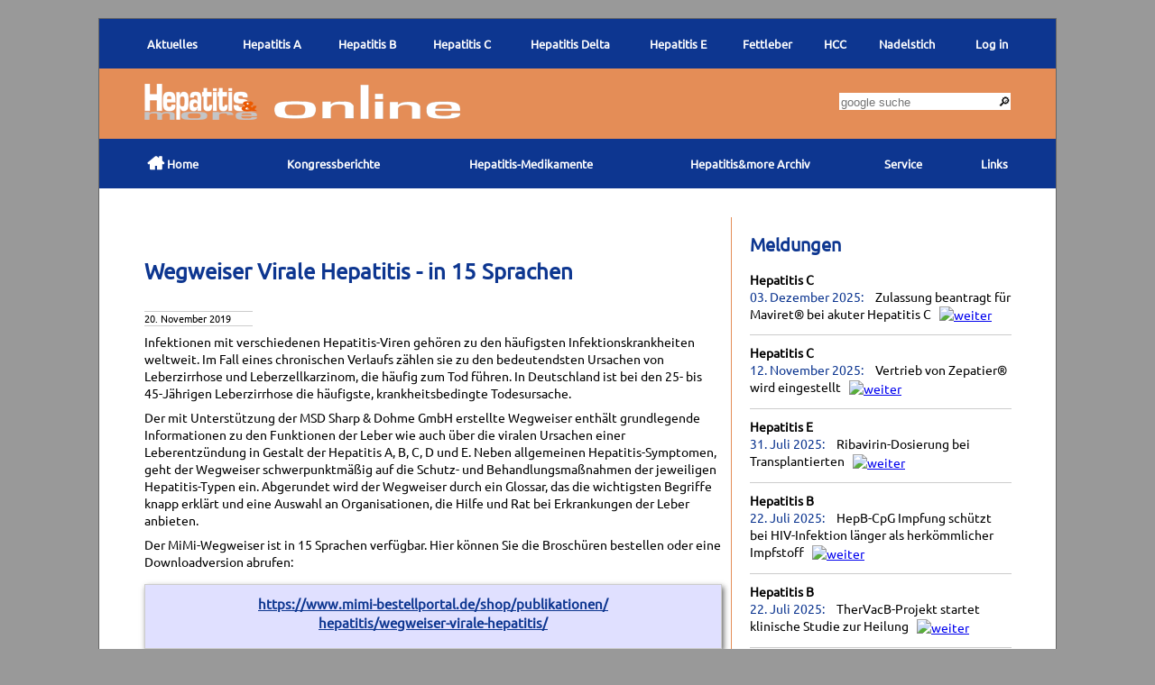

--- FILE ---
content_type: text/html; charset=utf-8
request_url: https://hepatitisandmore.de/aktuell/2019-11/wegweiser-virale-hepatitis-in-15-sprachen.shtml
body_size: 3983
content:
<!doctype html>
<html dir="ltr" lang="de">

<head>
<title>Wegweiser Virale Hepatitis - in 15 Sprachen</title>

<meta http-equiv="content-type" content="text/html; charset=utf-8" />

<meta name="viewport" content="width=device-width, initial-scale=1, maximum-scale=6">
<meta name="apple-mobile-web-app-title" content="hepatitis and more">
<meta name="keywords" content="Hepatitisandmore default keywords" />
<meta name="description" content="Hepatitisandmore default description" />
<meta name="author" content="RP" />


<link rel='stylesheet' href='/styles/c/colcss_21c883d972f6804a1d77c8e0aeeeb415.css'>
<link rel="shortcut icon" href="/favicon.ico" type="image/x-icon">
<link rel="icon" type="image/vnd.microsoft.icon" href="/favicon.ico">

<script defer type="text/javascript" src="/scripts/tools.js"></script>



</head>
<body class="default lang_de">
    
    <div id="page">
    	<div id="content_box">
    		<div id="content">
    
    








<h1>Wegweiser Virale Hepatitis - in 15 Sprachen</h1>
<p class="meldDate">20. November 2019</p>
<p>Infektionen mit verschiedenen 
Hepatitis-Viren gehören zu den häufigsten Infektionskrankheiten 
weltweit. Im Fall eines chronischen Verlaufs zählen sie zu den 
bedeutendsten
 Ursachen von Leberzirrhose und Leberzellkarzinom, die häufig zum Tod 
führen. In Deutschland ist bei den 25- bis 45-Jährigen Leberzirrhose die
 häufigste, krankheitsbedingte Todesursache.</p><p>Der mit Unterstützung der MSD Sharp &amp; 
Dohme GmbH erstellte Wegweiser enthält grundlegende Informationen zu den
 Funktionen der Leber wie auch über die viralen Ursachen
 einer Leberentzündung in Gestalt der Hepatitis A, B, C, D und E. Neben 
allgemeinen Hepatitis-Symptomen, geht der Wegweiser schwerpunktmäßig auf
 die Schutz- und Behandlungsmaßnahmen der jeweiligen Hepatitis-Typen 
ein. Abgerundet wird der Wegweiser durch ein
 Glossar, das die wichtigsten Begriffe knapp erklärt und eine Auswahl an
 Organisationen, die Hilfe und Rat bei Erkrankungen der Leber anbieten.
</p><p>Der MiMi-Wegweiser ist in 15 Sprachen verfügbar. Hier können Sie die Broschüren bestellen oder eine Downloadversion abrufen:</p><div class="shadow_box box  highlightBlock"><p><a href="https://www.mimi-bestellportal.de/shop/publikationen/hepatitis/wegweiser-virale-hepatitis/">https://www.mimi-bestellportal.de/shop/publikationen/<br />hepatitis/wegweiser-virale-hepatitis/</a></p></div><br />
    
            </div>
    
    		<div id="news_box">
    <h2 id="meld-head">Meldungen</h2><ul>            <li><h3><a href="/aktuell/2025-12/hepatitis-c.shtml">Hepatitis C</a></h3>
            <p class="teaser"><span class="newsdate">03. Dezember 2025:</span> Zulassung beantragt für Maviret® bei akuter Hepatitis C            <a href="/aktuell/2025-12/hepatitis-c.shtml"><img src="/images/weiter.gif" class="weiter" alt="weiter"></a>                        </p></li>
                        <li><h3><a href="/aktuell/2025-11/hepatitis-c.shtml">Hepatitis C</a></h3>
            <p class="teaser"><span class="newsdate">12. November 2025:</span> Vertrieb von Zepatier® wird eingestellt            <a href="/aktuell/2025-11/hepatitis-c.shtml"><img src="/images/weiter.gif" class="weiter" alt="weiter"></a>                        </p></li>
                        <li><h3><a href="/aktuell/2025-07/hepatitis-e-2.shtml">Hepatitis E</a></h3>
            <p class="teaser"><span class="newsdate">31. Juli 2025:</span> Ribavirin-Dosierung bei Transplantierten            <a href="/aktuell/2025-07/hepatitis-e-2.shtml"><img src="/images/weiter.gif" class="weiter" alt="weiter"></a>                        </p></li>
                        <li><h3><a href="/aktuell/2025-07/hepatitis-b.shtml">Hepatitis B</a></h3>
            <p class="teaser"><span class="newsdate">22. Juli 2025:</span> HepB-CpG Impfung schützt bei HIV-Infektion länger als herkömmlicher Impfstoff            <a href="/aktuell/2025-07/hepatitis-b.shtml"><img src="/images/weiter.gif" class="weiter" alt="weiter"></a>                        </p></li>
                        <li><h3><a href="/aktuell/2025-07/hepatitis-b-2.shtml">Hepatitis B</a></h3>
            <p class="teaser"><span class="newsdate">22. Juli 2025:</span> TherVacB-Projekt startet klinische Studie zur Heilung            <a href="/aktuell/2025-07/hepatitis-b-2.shtml"><img src="/images/weiter.gif" class="weiter" alt="weiter"></a>                        </p></li>
                        <li><h3><a href="/aktuell/2025-07/hepatitis-e.shtml">Hepatitis E</a></h3>
            <p class="teaser"><span class="newsdate">08. Juli 2025:</span> HEV kann sich auch in Niere vermehren            <a href="/aktuell/2025-07/hepatitis-e.shtml"><img src="/images/weiter.gif" class="weiter" alt="weiter"></a>                        </p></li>
                        <li><h3><a href="/aktuell/2025-07/deutsche-leberstiftung.shtml">Deutsche Leberstiftung</a></h3>
            <p class="teaser"><span class="newsdate">02. Juli 2025:</span> Preis für hepatologische Publikation vergeben            <a href="/aktuell/2025-07/deutsche-leberstiftung.shtml"><img src="/images/weiter.gif" class="weiter" alt="weiter"></a>                        </p></li>
                        <li><h3><a href="/aktuell/2025-07/hepatitis-a.shtml">Hepatitis A</a></h3>
            <p class="teaser"><span class="newsdate">18. Juni 2025:</span> Ausbrüche in mehreren europäischen Ländern            <a href="/aktuell/2025-07/hepatitis-a.shtml"><img src="/images/weiter.gif" class="weiter" alt="weiter"></a>                        </p></li>
                        <li><h3><a href="/aktuell/2025-02/hepatitis-d.shtml">Hepatitis D</a></h3>
            <p class="teaser"><span class="newsdate">09. Februar 2025:</span> Bulevirtid beeinflusst Marker auf Killerzellen            <a href="/aktuell/2025-02/hepatitis-d.shtml"><img src="/images/weiter.gif" class="weiter" alt="weiter"></a>                        </p></li>
                        <li><h3><a href="/aktuell/2025-02/hepatitis-b.shtml">Hepatitis B</a></h3>
            <p class="teaser"><span class="newsdate">04. Februar 2025:</span> HepB-CpG Vakzine bei Nonrespondern mit HIV herkömmlichem Impfstoff überlegen            <a href="/aktuell/2025-02/hepatitis-b.shtml"><img src="/images/weiter.gif" class="weiter" alt="weiter"></a>                        </p></li>
                        <li><h3><a href="/aktuell/2024-12/hepatitis-c.shtml">Hepatitis C</a></h3>
            <p class="teaser"><span class="newsdate">18. Dezember 2024:</span> Durchbruch bei Impfstoff-Entwicklung            <a href="/aktuell/2024-12/hepatitis-c.shtml"><img src="/images/weiter.gif" class="weiter" alt="weiter"></a>                        </p></li>
                        <li><h3><a href="/aktuell/2024-12/hepatitis-b.shtml">Hepatitis B</a></h3>
            <p class="teaser"><span class="newsdate">11. Dezember 2024:</span> Viruslast als Prädiktor für HCC-Entwicklung ohne Zirrhose            <a href="/aktuell/2024-12/hepatitis-b.shtml"><img src="/images/weiter.gif" class="weiter" alt="weiter"></a>                        </p></li>
                        <li><h3><a href="/aktuell/2024-11/hepatitis-c.shtml">Hepatitis C</a></h3>
            <p class="teaser"><span class="newsdate">30. November 2024:</span> Alle für ein Ziel: HCV-Elimination vorantreiben            <a href="/aktuell/2024-11/hepatitis-c.shtml"><img src="/images/weiter.gif" class="weiter" alt="weiter"></a>                        </p></li>
                        <li><h3><a href="/aktuell/2024-11/leberkrebs.shtml">Leberkrebs</a></h3>
            <p class="teaser"><span class="newsdate">31. Oktober 2024:</span> Immun-Typen können Therapieerfolg beeinflussen            <a href="/aktuell/2024-11/leberkrebs.shtml"><img src="/images/weiter.gif" class="weiter" alt="weiter"></a>                        </p></li>
                        <li><h3><a href="/aktuell/2024-09/hepatitis-c.shtml">Hepatitis C</a></h3>
            <p class="teaser"><span class="newsdate">02. September 2024:</span> Nach wie vor hohe Reinfektionsrate in New York City            <a href="/aktuell/2024-09/hepatitis-c.shtml"><img src="/images/weiter.gif" class="weiter" alt="weiter"></a>                        </p></li>
                        <li><h3><a href="/aktuell/2024-08/deutsche-leberstiftung.shtml">Deutsche Leberstiftung</a></h3>
            <p class="teaser"><span class="newsdate">30. August 2024:</span> Stipendien für hepatologische Forschungsvernetzung ausgeschrieben.            <a href="/aktuell/2024-08/deutsche-leberstiftung.shtml"><img src="/images/weiter.gif" class="weiter" alt="weiter"></a>                        </p></li>
                        <li><h3><a href="/aktuell/2024-07/hepatitis-c.shtml">Hepatitis C</a></h3>
            <p class="teaser"><span class="newsdate">26. Juli 2024:</span> Close the gap -
Gut vernetzt Hepatitis C eliminieren            <a href="/aktuell/2024-07/hepatitis-c.shtml"><img src="/images/weiter.gif" class="weiter" alt="weiter"></a>                        </p></li>
                        <li><h3><a href="/aktuell/2024-07/28-juli-ist-welt-hepatitis-tag.shtml">28. Juli ist Welt-Hepatitis-Tag</a></h3>
            <p class="teaser"><span class="newsdate">23. Juli 2024:</span> Die Deutsche Leberstiftung betont den akuten Handlungsbedarf, informiert über die Bedeutung von Tests und Therapien und berichtet über Erfolge der Screenings auf Hepatitis B und C in Deutschland.            <a href="/aktuell/2024-07/28-juli-ist-welt-hepatitis-tag.shtml"><img src="/images/weiter.gif" class="weiter" alt="weiter"></a>                        </p></li>
                        <li><h3><a href="/aktuell/2024-07/hepatitis-e.shtml">Hepatitis E</a></h3>
            <p class="teaser"><span class="newsdate">23. Juli 2024:</span> Anlässlich des Welt-Hepatitis-Tags am 28. Juli 2024 klärt die Deutsche Leberhilfe über Hepatitis E auf.            <a href="/aktuell/2024-07/hepatitis-e.shtml"><img src="/images/weiter.gif" class="weiter" alt="weiter"></a>                        </p></li>
                        <li><h3><a href="/aktuell/2024-07/deutsche-leberstiftung.shtml">Deutsche Leberstiftung</a></h3>
            <p class="teaser"><span class="newsdate">01. Juli 2024:</span> Publikations-Preis 2024            <a href="/aktuell/2024-07/deutsche-leberstiftung.shtml"><img src="/images/weiter.gif" class="weiter" alt="weiter"></a>                        </p></li>
            </ul><h2><a href="/meldungen/page/2">Ältere Meldungen <img src="/pics/weiter.gif" alt="weiter" /></a></h2>    <div id="purpose">
<p><strong>Diese Webseite bietet Informationen rund um das Thema Lebererkrankungen. 
Der Schwerpunkt liegt auf den viralen Hepatitiden Hepatitis A, Hepatitis B, Hepatitis C, 
Hepatitis D und Hepatitis E, Fettleber und Leberkrebs.  Es werden  Krankheitsbild, Diagnostik 
und Therapie behandelt. Insbesondere bei der Behandlung der Hepatitis B und Hepatitis C hat 
sich viel geändert. Hier finden eine Übersicht zu den verfügbaren Medikamenten gegen Hepatitis 
B und C, Studiendaten, Fachinformation und aktuelle Preise. Die aktuellen Informationen aus 
Medizin und Industrie richten sich an Betroffene und Ärzte. </strong>
</p>
</div>
    		</div><br style="clear:both"></div>
    
    

<div id="header">
    <div id="primnav">
        <div id="primnav_above" class="primnav">
            

<table class='menuTable1'><tr>
<td ><a href="/meldungen" class="">Aktuelles</a></td>
<td ><a href="/hepatitis_a/" class="">Hepatitis A</a></td>
<td ><a href="/hepatitis_b/" class="">Hepatitis B</a>

<ul>
<li ><a href="/hepatitis_b/uebertragungswege.shtml" class="">Übertragungswege</a></li>
<li ><a href="/hepatitis_b/impfung.shtml" class="">Impfung</a></li>
<li ><a href="/hepatitis_b/diagnostik.shtml" class="">Diagnostik</a></li>
<li ><a href="/hepatitis_b/verlauf.shtml" class="">Verlauf – akute Hepatitis B</a></li>
<li ><a href="/hepatitis_b/therapie.shtml" class="">Therapie</a></li>
<li ><a href="/hepatitis_b/medikamente/index.shtml" class="">Medikamente</a></li>
<li ><a href="/hepatitis_b/schwangerschaft.shtml" class="">Schwangerschaft</a></li>
<li ><a href="/hepatitis_b/faq.shtml" class="">FAQs - Hepatitis B</a></li></ul></td>
<td ><a href="/hepatitis_c/" class="">Hepatitis C</a>

<ul>
<li ><a href="/hepatitis_c/uebertragung.shtml" class="">Übertragung</a></li>
<li ><a href="/hepatitis_c/impfung.shtml" class="">Prävention/Impfung</a></li>
<li ><a href="/hepatitis_c/hiv_hcv_koinfektion.shtml" class="">HIV/HCV-Koinfektion</a></li>
<li ><a href="/hepatitis_c/verlauf.shtml" class="">Verlauf</a></li>
<li ><a href="/hepatitis_c/diagnostik.shtml" class="">Diagnostik</a></li>
<li ><a href="/hepatitis_c/therapie.shtml" class="">Neue Therapieoptionen</a></li>
<li ><a href="/hepatitis_c/medikamente/" class="">Hepatitis C Medikamente</a></li>
<li ><a href="/hepatitis_c/faq.shtml" class="">FAQs - Hepatitis C</a></li></ul></td>
<td ><a href="/hepatitis_delta/" class="">Hepatitis Delta</a></td>
<td ><a href="/hepatitis_e/" class="">Hepatitis E</a></td>
<td ><a href="/fettleber/fettleber.shtml" class="">Fettleber</a></td>
<td ><a href="/hcc.shtml" class="">HCC</a></td>
<td ><a href="/nadelstich/hbv.shtml" class="">Nadelstich</a>

<ul>
<li ><a href="/nadelstich/hbv.shtml" class="">HBV</a></li>
<li ><a href="https://www.hivandmore.de/hiv-pep/sexuelleexposition.shtml" target="_blank" class="">HIV</a></li>
<li ><a href="/nadelstich/nadelstich-bei-hcv.shtml" class="">HCV</a></li></ul></td>
<td ><a href='/restricted/login.shtml'>Log in</a></td></tr></table>        </div>
        <div id="logoblock">
            <div id="mobilemenublock"><img src="/pics/bars.png" alt="menu" title="Themen Übersicht" id="menuBar" />
                <div id="mobilemenu">
                    <div id="mobileBG">
                    

<table class='menuTable1'><tr>
<td ><a href="/" class=""><span class="icomoon"></span> Home</a></td>
<td ><a href="/kongresse/" class="">Kongressberichte</a></td>
<td class="hasMore"><a href="javascript:void(0)" class="">Hepatitis-Medikamente</a>

<ul>
<li ><a href="/hepatitis_c/medikamente/" class="">Hepatitis C Therapie</a></li>
<li ><a href="/hepatitis_delta/medikamente/bulevirtid_hepcludex.shtml" class="">Hepatitis D  Therapie</a></li></ul></td>
<td ><a href="/archiv/" class="">Hepatitis&amp;more Archiv</a></td>
<td ><a href="/service/index.shtml" class="">Service</a>

<ul>
<li ><a href="/kongresse/aasld2017/slides.shtml" class="">Slides: AASLD 2017</a></li>
<li ><a href="/kongresse/easl2017/slides.shtml" class="">Slides: EASL 2017</a></li>
<li ><a href="/kongresse/aasld2016/slides.shtml" class="">Slides: AASLD 2016</a></li></ul></td>
<td ><a href="/hep_links/" class="">Links</a></td></tr></table>                    

<table class='menuTable1'><tr>
<td ><a href="/meldungen" class="">Aktuelles</a></td>
<td ><a href="/hepatitis_a/" class="">Hepatitis A</a></td>
<td ><a href="/hepatitis_b/" class="">Hepatitis B</a>

<ul>
<li ><a href="/hepatitis_b/uebertragungswege.shtml" class="">Übertragungswege</a></li>
<li ><a href="/hepatitis_b/impfung.shtml" class="">Impfung</a></li>
<li ><a href="/hepatitis_b/diagnostik.shtml" class="">Diagnostik</a></li>
<li ><a href="/hepatitis_b/verlauf.shtml" class="">Verlauf – akute Hepatitis B</a></li>
<li ><a href="/hepatitis_b/therapie.shtml" class="">Therapie</a></li>
<li ><a href="/hepatitis_b/medikamente/index.shtml" class="">Medikamente</a></li>
<li ><a href="/hepatitis_b/schwangerschaft.shtml" class="">Schwangerschaft</a></li>
<li ><a href="/hepatitis_b/faq.shtml" class="">FAQs - Hepatitis B</a></li></ul></td>
<td ><a href="/hepatitis_c/" class="">Hepatitis C</a>

<ul>
<li ><a href="/hepatitis_c/uebertragung.shtml" class="">Übertragung</a></li>
<li ><a href="/hepatitis_c/impfung.shtml" class="">Prävention/Impfung</a></li>
<li ><a href="/hepatitis_c/hiv_hcv_koinfektion.shtml" class="">HIV/HCV-Koinfektion</a></li>
<li ><a href="/hepatitis_c/verlauf.shtml" class="">Verlauf</a></li>
<li ><a href="/hepatitis_c/diagnostik.shtml" class="">Diagnostik</a></li>
<li ><a href="/hepatitis_c/therapie.shtml" class="">Neue Therapieoptionen</a></li>
<li ><a href="/hepatitis_c/medikamente/" class="">Hepatitis C Medikamente</a></li>
<li ><a href="/hepatitis_c/faq.shtml" class="">FAQs - Hepatitis C</a></li></ul></td>
<td ><a href="/hepatitis_delta/" class="">Hepatitis Delta</a></td>
<td ><a href="/hepatitis_e/" class="">Hepatitis E</a></td>
<td ><a href="/fettleber/fettleber.shtml" class="">Fettleber</a></td>
<td ><a href="/hcc.shtml" class="">HCC</a></td>
<td ><a href="/nadelstich/hbv.shtml" class="">Nadelstich</a>

<ul>
<li ><a href="/nadelstich/hbv.shtml" class="">HBV</a></li>
<li ><a href="https://www.hivandmore.de/hiv-pep/sexuelleexposition.shtml" target="_blank" class="">HIV</a></li>
<li ><a href="/nadelstich/nadelstich-bei-hcv.shtml" class="">HCV</a></li></ul></td>
<td ><a href='/restricted/login.shtml'>Log in</a></td></tr></table>                    </div>
                </div>
            </div>
            <div id="searchblock">
            
                <form action="https://www.google.de/search" method="get"> 
                    <input name="q" accesskey="s" class="" value="" placeholder = "google suche" type="text"> 
                    <input name="sitesearch" value="www.hepatitisandmore.de" type="hidden">
                </form>
            
            </div>
            <a href="/"><img src="/pics/heplogo.png" id="headerlogo" alt="Hepatitis&more" ><img src="/pics/LogoOnline.png" id="headeronline" alt="Online" ></a>
        </div>
        <div id="primnav_below" class="primnav">
            

<table class='menuTable1'><tr>
<td ><a href="/" class=""><span class="icomoon"></span> Home</a></td>
<td ><a href="/kongresse/" class="">Kongressberichte</a></td>
<td class="hasMore"><a href="javascript:void(0)" class="">Hepatitis-Medikamente</a>

<ul>
<li ><a href="/hepatitis_c/medikamente/" class="">Hepatitis C Therapie</a></li>
<li ><a href="/hepatitis_delta/medikamente/bulevirtid_hepcludex.shtml" class="">Hepatitis D  Therapie</a></li></ul></td>
<td ><a href="/archiv/" class="">Hepatitis&amp;more Archiv</a></td>
<td ><a href="/service/index.shtml" class="">Service</a>

<ul>
<li ><a href="/kongresse/aasld2017/slides.shtml" class="">Slides: AASLD 2017</a></li>
<li ><a href="/kongresse/easl2017/slides.shtml" class="">Slides: EASL 2017</a></li>
<li ><a href="/kongresse/aasld2016/slides.shtml" class="">Slides: AASLD 2016</a></li></ul></td>
<td ><a href="/hep_links/" class="">Links</a></td></tr></table>        </div>
    </div>
             
</div>
    
    <div id="footer">
    <ul id="footerLinks">
        <li><a href="/hepatitisandmore_rss_site_feed.xml"><img alt=" -- " src="/pics/rss_logo.gif" /></a></li>
        <li>&copy; 2026 Hepatitis&amp;more</li>
        <li><a href="/impressum.shtml">Impressum</a></li>
        <li><a href="/datenschutz.shtml">Datenschutz</a></li>
        <li><a href="/ueberuns.shtml">&Uuml;ber uns</a></li>
        <li><a href="/sitemap.shtml">Sitemap</a></li>
        <li>Letzte Änderung 18.01.2026</li>
    </ul>
</div>    
    </div>

</body>
</html>


--- FILE ---
content_type: text/css
request_url: https://hepatitisandmore.de/styles/c/colcss_21c883d972f6804a1d77c8e0aeeeb415.css
body_size: 9580
content:


/* included stylesheet styles/fonts.css-- */

/* ubuntu-regular - latin */
@font-face {
  font-family: 'Ubuntu';
  font-style: normal;
  font-weight: 400;
  src: url('./fonts/ubuntu-v11-latin-regular.eot'); /* IE9 Compat Modes */
  src: local('Ubuntu Regular'), local('Ubuntu-Regular'),
       url('./fonts/ubuntu-v11-latin-regular.eot?#iefix') format('embedded-opentype'), /* IE6-IE8 */
       url('./fonts/ubuntu-v11-latin-regular.woff2') format('woff2'), /* Super Modern Browsers */
       url('./fonts/ubuntu-v11-latin-regular.woff') format('woff'), /* Modern Browsers */
       url('./fonts/ubuntu-v11-latin-regular.ttf') format('truetype'), /* Safari, Android, iOS */
       url('./fonts/ubuntu-v11-latin-regular.svg#Ubuntu') format('svg'); /* Legacy iOS */
}

/* included stylesheet styles/icomoon/include_font.css-- */

@font-face {
    font-family: 'icomoon';
    src:    url('/styles/icomoon/icomoon.eot?izc8pa');
    src:    url('/styles/icomoon/icomoon.eot?izc8pa#iefix') format('embedded-opentype'),
        url('/styles/icomoon/icomoon.ttf?izc8pa') format('truetype'),
        url('/styles/icomoon/icomoon.woff?izc8pa') format('woff'),
        url('/styles/icomoon/icomoon.svg?izc8pa#icomoon') format('svg');
    font-weight: normal;
    font-style: normal;
}

.icomoon { font-family:icomoon !important;}


/* included stylesheet styles/default.css-- */

/*NAME: */
/*COMMENT: */


/*--------------------------------------------------------------------------
This Stylesheet can be edited by hand.
N.B. Changes not compatible with Firefox may however be overwritten if changes
are later made with the Wysiwyg Css-Editor using FF, since these will be ignored.
--------------------------------------------------------------------------*/

body{font-family: "Ubuntu", sans-serif; font-size: 14px; line-height: 1.4; background-color: rgb(153, 153, 153);}

.clearall{clear: both !important;}

#page{margin: 20px auto; padding: 220px 0px 50px; position: relative; background-color: rgb(255, 255, 255); border: 1px solid rgb(102, 102, 102); max-width: 1060px;}

#content{max-width: 640px; min-height: 300px; float: left; margin-bottom: 20px; width: 100%; margin-top: 30px;}

#content_box{position: relative; padding: 0px 0px 0px 50px;}

#footer{border-top: 1px solid rgb(228, 141, 87); padding-top: 10px; position: relative; padding-right: 330px;}

#footerLinks{margin: 0px; padding: 0px; list-style-type: none; float: right;}

#footerLinks li{float: left; font-size: 0.9em; border-right: 1px solid rgb(228, 141, 87); padding: 0px 8px;}

#footerLinks li.bar{padding: 0px 12px;}

#news_box{border-left: 1px solid rgb(228, 141, 87); overflow: auto; width: 290px; float: left; padding-left: 20px; height: auto; margin-left: 10px;}

#news_box ul{padding: 0px; margin-left: 0px; list-style-type: none;}

#news_box p.teaser{font-style: normal;}

#news_box li{padding: 0px 0px 4px; border-bottom: 1px solid rgb(204, 204, 204); margin-bottom: 10px;}

#news_box h3 a:hover{text-decoration: underline;}

#news_box h3 a{text-decoration: none; color: rgb(0, 0, 0);}

#news_box .hpWeiter{vertical-align: top; margin-left: 10px;}

body.nonews #news_box{display: none;}

a img{border: 0px none;}

#content .testStellenTable{width: 100%; border-collapse: collapse; background-color: rgb(255, 255, 255);}

.nonews #content{max-width: 1000px; padding-right: 0px; float: none;}

ul.testStellenUeb{margin: 0px; padding: 0px; list-style-type: none;}

#content ul.testStellenUeb{margin: 0px 0px 30px; padding: 0px;}

.testStellenUeb p{margin: 0px 0px 5px;}

h2{font-size: 1.4em; color: rgb(13, 54, 144); line-height: 1.4em;}

h1{color: rgb(13, 54, 144); font-size: 1.7em; line-height: 1.2em;}

#errors{border: 1px solid rgb(153, 153, 153); padding: 5px; background-color: rgb(255, 255, 204); color: rgb(13, 54, 144); font-weight: bold;}

#errors p{margin: 5px 0px;}

.req{color: rgb(228, 141, 87) !important;}

#content a img{border: 0px none;}

#content .downloadaudio a{text-decoration: none;}

.box{border: 1px solid rgb(204, 204, 204); padding: 12px; margin-bottom: 20px;}

#news_box h2 a{color: rgb(228, 141, 87); font-size: 15px; text-decoration: none;}

#news_box h2 a:hover{text-decoration: underline;}

.aktdatum{color: rgb(228, 141, 87);}

h1 small{font-size: 0.7em;}

#content h4{color: rgb(13, 54, 144);}

#ausgabeUebersicht h4 a{color: rgb(13, 54, 144); text-decoration: none;}

#news_box h3 a:visited{color: rgb(13, 54, 144);}

#ausgabeUebersicht a:visited{color: rgb(13, 54, 144);}

.align_center{text-align: center !important;}

a:hover{text-decoration: underline !important;}

#content p{margin-top: 0px; margin-bottom: 8px;}

#content .testStellenTable td{border: 1px solid rgb(13, 54, 144) !important; font-family: arial; font-size: 11px;}

h2.bundesland{clear: both;}

.testStellenTable tr:hover{background-color: rgb(224, 224, 255);}

.infoboxRight{padding: 12px; margin-bottom: 10px; margin-left: 10px; background-color: rgb(231, 231, 231); float: right; width: 240px;}

.infoboxRight h3{margin: 0px 0px 8px;}

#content a{color: rgb(13, 54, 144); text-decoration: underline;}

#content .medClassHead a{color: rgb(13, 54, 144);}

#content .medtable a{color: rgb(13, 54, 144);}

.graficRight{float: right; margin-left: 10px; margin-bottom: 10px;}

.backlink{float: right; clear: both;}

body.aktuellarchiv .box{border: 0px none;}

.aktuellarchiv #content_box .meldBox{border-bottom: 1px solid rgb(184, 188, 223); background-color: transparent; padding-bottom: 0px; margin-bottom: 0px;}

#content_box #news_box h3{margin: 0px; font-size: 14px;}

#content_box #news_box p{margin-top: 0px; margin-bottom: 8px;}

.box h3{color: rgb(13, 54, 144);}

#content h4 a{text-decoration: none;}

#content .standdatum{font-size: 11px; color: rgb(102, 102, 102); text-align: right;}

.floatRight{float: right; margin-left: 15px; margin-bottom: 10px;}

#content .backlink a{text-decoration: none;}

#content .interviewCol{float: right; margin-left: 15px; width: 210px;}

#content .hpWeiterLink{text-decoration: none;}

#interviews{float: right; margin-left: 15px; width: 260px;}

#interviews div{clear: both; margin-bottom: 20px;}

#interviewBoxHeader{text-align: center; letter-spacing: 3px; margin-top: 0px;}

.box .interviewBoxHeader{text-align: center; letter-spacing: 3px; margin-top: 0px;}

#content hr.separator{border-width: 1px; border-style: solid solid none; border-color: rgb(228, 141, 87); margin: 20px auto 25px; clear: both; width: 60%;}

#sitemap .msl2{margin: 0px 15px 8px;}

#sitemap a{padding: 2px 8px; text-decoration: none; font-size: 14px; font-weight: bold; display: inline-block;}

#sitemap a:hover{color: rgb(224, 224, 255); background-color: rgb(13, 54, 144); text-decoration: none !important;}

#sitemap{list-style-type: none;}

select{border: 1px solid rgb(153, 153, 153);}

.longInput{border: 1px solid rgb(153, 153, 153); width: 300px;}

.shortInput{border: 1px solid rgb(153, 153, 153); width: 80px;}

.medInput{border: 1px solid rgb(153, 153, 153); width: 218px;}

#sitemap .msl2 a{font-size: 13px; font-weight: normal;}

#quartNav li.cel2{width: 95px;}

#quartNav li.cel1{width: 95px;}

form{margin: 0px;}

#content ul ul{margin-top: 4px; margin-bottom: 8px;}

#content li{margin: 8px 0px;}

#content .meldBox h3{margin-top: 5px;}

.aktion .frage{color: rgb(228, 141, 87); font-weight: bold; font-size: 14px;}

#content_box .frage{color: rgb(228, 141, 87);}

.hivPink{color: rgb(206, 80, 2);}

.hivBlue{color: rgb(13, 54, 144);}

#content a.weiter{text-decoration: none;}

#randspalte{padding: 8px; background-color: rgb(224, 224, 255);}

#randspalte h2{margin: -8px -8px 10px; padding: 2px 10px; font-size: 16px; color: rgb(255, 255, 255); background-color: rgb(121, 120, 172);}

#content_box #randspalte{position: absolute; top: 700px; right: 0px; width: 350px;}

#content_box #randspalte .lightBackgroundBlock{margin: -8px; background-color: rgb(243, 224, 226);}

#randspalte .lightBackgroundBlock h3{background-color: transparent; color: rgb(13, 54, 144);}

#content_box #content .graficCenter p{text-align: left; font-size: 11px; line-height: 12px;}

#content .interviewee{color: rgb(228, 141, 87);}

#content .compact td{font-size: 12px;}

.cellLines th{border: 2px solid rgb(255, 255, 255);}

.bgorange{background-color: rgb(228, 141, 87);}

.bgyellow{background-color: rgb(255, 227, 152);}

.bggreen{background-color: rgb(153, 204, 153);}

.bgred{background-color: rgb(228, 141, 87);}

table{text-align: left;}

th{vertical-align: top;}

#content .backlink{margin-left: 20px;}

.align_left{text-align: left !important;}

#content .graficCenter{margin-top: 20px; margin-bottom: 20px;}

.blueBackgroundBlock h2{color: rgb(68, 68, 68); margin-left: 8px;}

.nobreakspan{white-space: nowrap;}

#cme_login_form dt{width: 115px; float: left; margin-top: 15px; clear: left;}

#cme_login_form dd{width: 300px; margin-top: 15px; float: left; margin-left: 0px;}

#cme_login_form input{border: 1px solid rgb(204, 204, 204); font-size: 16px; font-weight: bold; width: 100%;}

#nextPage{float: right;}

#actions{border-left: 2px solid rgb(204, 204, 204); overflow: auto; width: 300px; float: right; padding-left: 20px; height: 450px; padding-right: 50px;}

#cme_page_nav{margin-top: 25px; text-align: center; position: absolute; bottom: 0px; width: 100%;}

#fortbildung h2{color: rgb(13, 54, 144); font-size: 18px;}

#prevPage{float: left;}

#content #fortbildung li{margin: 4px 0px;}

#fortbildung{min-height: 300px; margin-bottom: 20px; position: relative; padding-bottom: 35px;}

#fortbildung .antwort{font-size: 14px; cursor: pointer; text-indent: -40px; padding-left: 40px;}

#fortbildung .checked{background-color: rgb(184, 188, 223);}

#content #fortbildung .byline{font-size: 11px; color: rgb(121, 120, 172);}

#content #fortbildung .byline a{color: rgb(121, 120, 172);}

#fortbildung ul{margin-left: 0px; padding-left: 25px;}

h2 span.nichtRichtig{font-size: 15px; color: rgb(228, 141, 87);}

h2 span.richtig{font-size: 17px; color: rgb(0, 142, 40);}

.blueTable{border: 1px solid rgb(121, 120, 172); background-color: rgb(224, 224, 255); border-collapse: collapse;}

.blueTable td{border-color: rgb(121, 120, 172);}

.blueTable th{background-color: rgb(121, 120, 172); color: rgb(255, 255, 255); text-align: left; padding-left: 5px;}

td{vertical-align: top;}

.rowLines td{border-bottom: 1px solid;}

.inlineColumn{display: inline-block;}

#fortbildung .fussnoten{font-size: 11px;}

#fortbildung .fussnoten ol{margin: 0px; padding-left: 20px;}

#content #fortbildung .fussnoten li{margin: 0px;}

#fortbildung #module_auswahl h2{margin: 5px 0px 15px;}

#module_auswahl a.testButton{border: 1px solid; padding: 4px; display: block; text-align: center; text-decoration: none; border-radius: 8px; background-color: rgb(13, 54, 144); color: rgb(255, 255, 255); font-weight: bold;}

#actions .button{border: 1px solid rgb(13, 54, 144); background-color: rgb(184, 188, 223); margin-bottom: 15px; display: block; width: 250px; border-radius: 8px; font-weight: bold;}

#content p.supportedby{color: rgb(153, 153, 153); font-size: 12px;}

#content .slidesdownload .box{background-color: transparent;}

#content #module_auswahl p{margin-bottom: 5px;}

#cme_login_form input.plz{width: 98px;}

#cme_login_form input.ort{width: 198px;}

#content #module_auswahl p.autor{font-style: italic; font-size: 12px; margin-bottom: 20px;}

.align_right{text-align: right !important;}

.align_justify{text-align: justify !important;}

.nichtRichtig{color: rgb(228, 141, 87);}

#fortbildung a.testButton{border: 1px solid; padding: 4px; display: block; width: 150px; text-align: center; text-decoration: none; border-radius: 8px; background-color: rgb(13, 54, 144); color: rgb(255, 255, 255); font-weight: bold;}

#fortbildung .weiterCME a.testButton{display: inline-block; width: 150px; margin-right: 0px;}

.frage .nb{color: rgb(13, 54, 144);}

#fortbildung #module_auswahl a.testButton{margin: 20px 0px 8px; width: 200px;}

#module_auswahl .sponsor{padding: 8px; position: absolute; right: 15px; bottom: 30px; background-color: rgb(255, 255, 255); color: rgb(102, 102, 102); font-size: 12px;}

#module_auswahl .cme_mod_div{position: relative;}

#cme_erg_table td{padding: 2px;}

#cme_erg_table input{border: 1px solid rgb(204, 204, 204); padding: 4px; width: 300px; font-size: 15px;}

#cme_erg_table input.plz{width: 80px;}

#cme_erg_table input.ort{width: 206px;}

table#cme_erg_table{border-collapse: collapse;}

#fortbildung .ergbutt{border: 1px solid; padding: 4px; display: block; width: 150px; text-align: center; text-decoration: none; border-radius: 8px; background-color: rgb(13, 54, 144); color: rgb(255, 255, 255); font-weight: bold;}

#fortbildung .lightBackgroundBlock{background-color: rgb(231, 231, 231);}

#content .lightBackgroundBlock h4{margin-top: 0px;}

#content .blueBackgroundBlock h3{font-size: 15px;}

#content .caption{font-size: 11px !important; margin: 0px !important;}

#content_box .blueBackgroundBlock li p{margin-left: 0px; margin-right: 0px; margin-top: 0px;}

#content .blueHeader h2{color: rgb(255, 255, 255); margin: 0px; padding: 8px 0px 0px 8px;}

#content .blueHeader{background-color: rgb(13, 54, 144);}

.graficRight li{font-size: 13px;}

.blueBackgroundBlock h1{margin: 8px;}

#content span.grey{color: rgb(102, 102, 102);}

h1.sillyclass{border-bottom: 2px solid rgb(13, 54, 144); color: rgb(228, 141, 87);}

.home #content .kongresshpbox{background-color: rgb(243, 224, 226);}

.kongresshpbox h3{margin-bottom: 4px; font-size: 14px;}

.blueBackgroundBlock h5{font-size: 14px; margin: 20px 0px 8px; color: rgb(13, 54, 144); background-color: rgb(184, 188, 223); padding: 2px 8px;}

div.simpleBox{border: 1px solid rgb(153, 153, 153); border-radius: 8px; padding: 8px;}

table.fs13 td{font-size: 13px; padding: 4px;}

#content p.compact{margin-bottom: 4px;}

#content_box .backlinkBottom{padding: 40px 0px 0px;}

.nounderline{text-decoration: none !important;}

hr.blueseparator{border: 1px solid rgb(184, 188, 223); width: 80%;}

#content #termine_uebersicht h4 a{text-decoration: underline;}

#content_box .infoboxRight h4{margin-top: 4px;}

#content .blueBackgroundBlock h4{background-color: transparent; color: rgb(13, 54, 144); font-size: 14px; margin-left: 8px;}

#content_box .spacePara .byline{margin-bottom: 8px;}

#interviews hr{border: 2px solid rgb(204, 204, 204); width: 60%; margin: 15px auto;}

#content a:hover{background-color: rgb(184, 188, 223);}

.no_margin{margin: 0px;}

.no_margin li{margin: 0px;}

#content .no_margin li{margin: 0px;}

.lightBackgroundBlock{background-color: rgb(243, 224, 226);}

.shadow_box{box-shadow: rgb(153, 153, 153) 4px 4px 7px;}

#page .toggleBlock H4{cursor: pointer;}

#page .toggleBlock H4.headerClosed{padding-left: 25px; background-image: url("/pics/klapp_closed.gif"); background-repeat: no-repeat;}

#page .toggleBlock H4.headerOpen{padding-left: 25px; background-image: url("/pics/klapp_open.gif"); background-repeat: no-repeat;}

.toggleBody{padding-left: 20px; overflow: hidden; transition-duration: 0.3s; transition-property: height;}

.blueTable .light{background-color: rgb(255, 255, 255);}

UL.ulist_sqboller{list-style-image: url("/images/sq_boller.gif"); margin-left: 25px;}

UL.ulist_sqboller UL{list-style-image: none;}

#content UL.ulist_sqboller{margin-left: 25px;}

.graficLeft{float: left; margin: 0px 15px 15px 0px; font-size: 11px;}

IMG.logoFloatLeft{float: left; margin-right: 15px; margin-bottom: 10px;}

.blueBackgroundBlock{background-color: rgb(231, 231, 231); border: 1px solid rgb(231, 231, 231);}

.blueBorderImg{border: 1px solid rgb(13, 54, 144);}

.blueBackgroundBlock P{margin-left: 8px; margin-right: 8px; margin-top: 0px; font-size: 13px;}

.blueBackgroundBlock H3{margin-top: 0px; background-color: rgb(13, 54, 144); color: rgb(255, 255, 255); padding: 4px 8px;}

#content .blueBackgroundBlock .byline{padding: 8px;}

.byline{margin: 6px 0px; text-align: right; font-style: italic;}

.cellpad3 TD{padding: 3px;}

.outdent15{text-indent: -15px; padding-left: 15px;}

.literatur p{text-indent: -15px; font-size: 11px; padding-left: 15px;}

.zeitzeugenBluebox{width: 280px; float: left; padding: 10px 10px 10px 70px; background-color: rgb(231, 231, 231); margin: 0px 20px 10px -50px; background-image: url("/images/hivschleife.png"); background-repeat: no-repeat; background-position: 10px 10px; border: 1px solid rgb(204, 204, 204); min-height: 50px;}

.textPreviewHighlight{border-top: 2px solid rgb(228, 141, 87); border-bottom: 2px solid rgb(228, 141, 87); padding: 10px; margin: 10px 0px; font-weight: bold; color: rgb(13, 54, 144);}

#hp_intro_div STRONG{font-weight: normal;}

#interviewsWide #interviewBoxHeader{background-color: rgb(204, 204, 204);}

#interviewsWide P.downloadaudio{clear: both; margin-top: 10px; padding-left: 30px;}

#content .compactList li{margin: 0px;}

#ausgabeUebersicht h4 small{font-size: 0.85em;}

#content #literatur p{font-size: 11px; text-indent: -15px; padding-left: 15px; margin: 0px;}

table.center td{text-align: center;}

table.compact .col1{font-weight: bold; text-align: left;}

#literatur{border-top: 3px solid rgb(13, 54, 144); margin-top: 20px;}

#content .compact p{font-size: 12px; margin: 3px 0px;}

p.teaser{font-style: italic;}

.box .interviewHeader{margin-top: 0px;}

.blueTable ul{margin: 0px;}

#content .blueTable ul p{margin: 0px;}

#content .blueTable li{margin: 3px;}

#content .bbox p{margin: 1px 8px; font-weight: bold; color: rgb(0, 0, 0); font-size: 12px;}

#content .bbox p.hivBlue{font-weight: bold; color: rgb(13, 54, 144);}

h3.mon{border-top: 2px solid rgb(13, 54, 144); border-bottom: 2px solid rgb(13, 54, 144); text-align: center; background-color: rgb(224, 224, 255); margin-top: 30px;}

.blueTable.cellpad3 th{padding: 3px;}

#page #banner_ad h2{color: rgb(228, 141, 87); margin-bottom: 6px;}

#page #banner_ad{border-left: 2px solid rgb(204, 204, 204); overflow: auto; width: 300px; float: right; padding: 0px 50px 20px 20px;}

#content .smallnotes{font-size: 11px; background-color: rgb(231, 231, 231);}

#content .blueBackgroundBlock.compact p{padding-left: 8px; padding-right: 8px;}

#content_box .meldDate{width: 120px; border-top: 1px solid rgb(204, 204, 204); border-bottom: 1px solid rgb(204, 204, 204); font-size: 11px; margin-top: 30px;}

.fussnoten{font-size: 12px;}

.fussnoten p{text-indent: -15px; padding-left: 15px;}

.blueTable.zebra tr:nth-child(2n+1){background-color: rgb(255, 255, 255);}

.blueTable.zebra2 tr:nth-child(2n){background-color: rgb(255, 255, 255);}

#content .bubblebox{background-color: rgb(121, 120, 172); font-size: 15px; font-weight: bold; color: rgb(255, 255, 255); width: 140px; text-align: center; padding: 10px; float: right; margin: 0px 0px 10px 10px;}

.home h3{margin-bottom: 5px;}

#content #iasbox h4{margin-bottom: 5px;}

span.newsdate{display: inline-block; margin-right: 10px; color: rgb(13, 54, 144);}

#referenten{column-count: 2; column-gap: 20px;}

span.bildcopy{display: inline-block; margin-top: -12px; color: rgb(255, 255, 255);}

#content a img.blueBorderImg{border: 1px solid rgb(13, 54, 144);}

.blueBackgroundBlock h3 a{color: rgb(255, 255, 255);}

#content .blueBackgroundBlock h3 a{color: rgb(255, 255, 255);}

#content .cellLines td{border: 2px solid rgb(255, 255, 255);}

h1 sup{vertical-align: text-top; font-size: 50%;}

#content .graficRight p{font-size: 11px; line-height: 1.2em;}

#content .graficLeft p{font-size: 11px;}

.shadowImg{border-radius: 8px; box-shadow: rgb(102, 102, 102) 3px 3px 8px;}

#teststellanmeld dt{float: left; width: 140px; clear: both; margin-top: 10px; text-align: right; padding-right: 10px;}

#teststellanmeld dd{float: left; margin: 10px 0px; padding-left: 0px;}

#teststellanmeld input{border: 1px solid rgb(204, 204, 204); font-size: 16px; padding: 3px 8px; width: 400px;}

#teststellanmeld textarea{width: 400px; border: 1px solid rgb(204, 204, 204); height: 80px; padding: 3px 8px; font-size: 16px; font-family: Arial, Helvetica, sans-serif;}

#teststellanmeld input#email{margin-bottom: 25px;}

#content #teststellanmeld .separator{border-color: rgb(153, 153, 153);}

#teststellanmeld .formsubmit{text-align: center; padding: 20px 0px 10px; clear: both;}

#aenderndiv{height: 0px; overflow: hidden; transition-property: height; transition-duration: 0.3s;}

#anmeldendiv{height: 0px; overflow: hidden; transition-property: height; transition-duration: 0.3s;}

#anmeldendiv #teststellanmeld{border: 1px solid rgb(204, 204, 204); padding: 10px; border-radius: 12px; margin: 10px; box-shadow: rgb(204, 204, 204) 5px 5px 8px; background-color: rgb(231, 231, 231);}

#aenderndiv #teststellaendern{border: 1px solid rgb(204, 204, 204); padding: 10px; border-radius: 12px; margin: 10px 10px 80px; box-shadow: rgb(204, 204, 204) 5px 5px 8px; background-color: rgb(184, 188, 223);}

#fetchemail{width: 350px; border: 1px solid rgb(204, 204, 204); font-size: 16px; padding: 4px 8px;}

#content .editbutton{text-align: center; margin-bottom: 30px;}

.teststellenerrors{border: 2px solid rgb(204, 204, 204); background-color: rgb(255, 227, 152); text-align: center; padding: 10px; color: red; font-weight: bold;}

#formcontent pre{font-size: 13px;}

#teststellaendern .formsubmit{text-align: center; padding: 20px 0px 10px; clear: both;}

#teststellaendern .formsubmit input{border: 1px solid rgb(204, 204, 204); font-size: 16px; padding: 3px 8px; width: 400px;}

#content p.cancel{margin-top: 50px; text-align: center;}

.editbutton button{border: 2px solid rgb(204, 204, 204); padding: 3px; width: 200px; margin: 20px; border-radius: 12px;}

.teststellenerrors p{font-weight: normal; color: rgb(0, 0, 0);}

#austrialink{width: 180px; text-align: center;}

#deutschlandlink{width: 180px; text-align: center;}

#content_box h3.kongressThema{background-color: rgb(231, 231, 231); padding: 2px 12px; border-top: 1px solid rgb(13, 54, 144); border-bottom: 1px solid rgb(13, 54, 144); text-align: center; margin-top: 40px;}

.home #content_box .hp_rss_feed_box .kongressThema{text-align: left; border: 0px none; padding: 0px; margin-bottom: 0px; color: rgb(102, 102, 102); margin-left: 20px; margin-top: 10px;}

.hp_rss_feed_box blockquote{margin-top: 0px;}

.hp_rss_feed_box blockquote h3{margin-top: 4px;}

.nonews #content ul.testStellenUeb li{width: 24%; margin: 5px 0px; float: left; padding: 0px 10px 0px 0px;}

#hivabo{width: 280px; float: left;}

#anmelden{float: right; width: 250px; background-color: rgb(228, 141, 87); margin-right: 30px;}

#content_box ul.testStellenUeb{max-width: 700px;}

.testStellenTable th{font-size: 11px; font-family: Arial, Helvetica, sans-serif; font-weight: normal; text-align: center; border: 1px outset; background-color: rgb(204, 204, 204);}

.quoteblock{text-align: center; border-top: 1px solid rgb(228, 141, 87); border-bottom: 1px solid rgb(228, 141, 87); background-color: rgb(231, 231, 231); font-size: 12px; font-style: italic; margin: 12px 0px;}

#content .quoteblock p{margin: 4px 0px;}

table.blueTable.borders td{border: 2px solid rgb(231, 231, 231); padding: 2px 8px;}

#content table.pressed td{font-size: 11px; padding: 1px;}

#content .testStellenUeb a.current{background-color: rgb(228, 141, 87); color: rgb(255, 255, 255); text-decoration: none; padding: 0px 8px;}

#news_box .weiter{margin-left: 6px; vertical-align: middle;}

.ulist_dash{list-style-type: "- "; padding-left: 25px;}

.interview #content_box .frage{font-weight: bold; margin-top: 12px;}

.meldungen #content h2{color: rgb(13, 54, 144); font-size: 1.3em; margin-top: 1.5em;}

a:hover img.weiter{background-color: rgb(228, 141, 87);}

a img.weiter:hover{background-color: rgb(228, 141, 87);}

hr.separator2{border-width: 2px; border-color: rgb(13, 54, 144); border-style: solid; width: 80%; margin: 25px auto;}

.testStellenTable h2{font-size: 13px; font-weight: normal; margin: 0px; color: rgb(13, 54, 144);}

#sisprogramm dt{width: 80px; clear: both; float: left; margin-top: 10px;}

#sisprogramm dt.block{background-color: rgb(13, 54, 144);}

#sisprogramm dd{float: left; padding: 0px; margin: 10px 10px 0px;}

#sisprogramm{padding-bottom: 30px;}

.blueTable .dark{background-color: rgb(184, 188, 223);}

.floatLeft{float: left; margin-right: 20px; margin-bottom: 10px;}

.meldungTitel{color: rgb(13, 54, 144);}

.meldungTitel small{color: rgb(228, 141, 87);}

.home #content h4{margin: 5px 0px; font-weight: normal;}

.home h4 a img{vertical-align: middle;}

.mp3download{vertical-align: middle; margin-top: 5px; margin-right: 5px;}

.playAudio{margin-right: 5px;}

table.blueTable.borders th{border: 2px solid rgb(231, 231, 231);}

table .subheadercell{font-weight: bold;}

.termineblock h5{border-top: 1px solid rgb(153, 153, 153); border-bottom: 1px solid rgb(153, 153, 153); background-color: rgb(204, 204, 204); padding: 0px 12px;}

#content .graficRight.wide{width: 100% !important;}

#content .expanderImage.wide{width: 100% !important; height: auto !important;}

#content .graficRight{transition-property: width, height; transition-duration: 0.4s;}

.testStellenTable .website{color: rgb(228, 141, 87);}

#content .compactList.smaller li{font-size: 12px;}

div.pressed ul{margin-left: 0px; padding-left: 20px;}

.literatur.compact{font-size: 11px;}

#content .literatur.compact{font-size: 11px;}

#content .literatur.compact p{font-size: 11px;}

#content .blueBackgroundBlock .literatur{padding-left: 10px;}

#content ol.list_pleft20{padding-left: 20px;}

#content ul.list_pleft20{padding-left: 20px;}

#content .meldungSponsor{margin: 20px 0px 0px; color: rgb(228, 141, 87); font-weight: bold;}

#content .meldungSponsor + h2{margin: 0px 0px 8px;}

#content .pressed.blueBackgroundBlock P{margin: 3px 12px;}

p.pressed.compact{font-size: 11px;}

.slides-download{display: block; border-radius: 12px; background-color: rgb(184, 188, 223); padding: 0px 8px;}

.slides-download img{vertical-align: middle;}

.kommentarBlock{border: 1px solid rgb(51, 102, 153); padding: 10px; margin: 30px 0px; background-color: rgb(224, 224, 255); border-radius: 12px; box-shadow: rgb(153, 153, 153) 4px 4px 8px;}

.expanderBox{padding-bottom: 20px; position: relative;}

.expanderBox::after{content: url("/pics/groesser.png"); position: absolute; right: 20px; bottom: 5px;}

#content .expanderBox.wide img{box-shadow: rgb(153, 153, 153) 3px 3px 6px; cursor: zoom-out;}

#content .expanderBox img{transition-duration: 0.4s; cursor: zoom-in; width: 100%;}

h3.anrisstext{font-weight: normal; font-size: 13px; background-color: rgb(184, 188, 223); color: rgb(68, 68, 68); border-top: 2px solid rgb(13, 54, 144); border-bottom: 2px solid rgb(13, 54, 144); padding: 2px 6px;}

img.download{margin-left: 5px; vertical-align: middle;}

#content .hangLeft{margin-left: -50px;}

.hepatitisLogo{color: rgb(153, 153, 153);}

.hepBlue{color: rgb(13, 54, 144);}

.hepOrange{color: rgb(228, 141, 87);}

img[alt="weiter"]{vertical-align: middle;}

img.pdf-img{vertical-align: middle; margin-left: 5px;}

.referenten p{width: 300px;}

#content #sis-programm dt{float: left; width: 80px; clear: both; margin-top: 10px;}

#content #sis-programm dd{margin-top: 10px; float: left; margin-left: 10px;}

#content #sis-programm h5{font-size: 14px; clear: both; padding-top: 20px; margin: 0px;}

#content #sis-programm dl{margin: 0px; padding: 0px;}

#content #sis-programm .block{background-color: rgb(13, 54, 144); color: rgb(13, 54, 144);}

#content div.tog-slider > div{height: 0px; overflow: hidden;}

#content div.tog-slider > div.open{height: auto; overflow: hidden;}

.olist_alpha{list-style-type: upper-latin;}

#save-the-date{position: absolute; left: 285px; top: 91px;}

.highlightBlock{padding: 10px 8px; background-color: rgb(224, 224, 255); margin: 15px 0px; text-align: center; font-weight: bold; font-size: 1.1em; color: rgb(121, 120, 172); box-shadow: rgb(102, 102, 102) 2px 3px 6px;}

.bluebar{background-color: rgb(13, 54, 144);}

#content .infoboxRight .stand{font-size: 11px; color: rgb(102, 102, 102); margin: 0px;}

#content div.interviewee{float: right; width: 250px; margin-left: 20px; border: 1px solid rgb(184, 188, 223);}

div.interviewee img{float: left; margin-right: 15px; margin-bottom: 15px;}

#content .interviewee p{color: rgb(13, 54, 144); padding: 8px; font-size: 0.9em; line-height: 1.3em;}

.blueTable.dodo .subheadercell{background-color: rgb(204, 204, 204);}

table.v-middle td, tr.v-middle td, td.v-middle{vertical-align: middle;}

body.fragantw #content_box .frage::before{content: url("/pics/bbox.png");}

body.fragantw .antwort{background-color: rgb(231, 231, 231); padding: 8px; margin-top: 0px;}

.fragantw .interviewee p{font-size: 0.9em;}

.frage{color: rgb(224, 87, 138);}

body.fragantw .frage{color: rgb(68, 68, 68); background-color: rgb(231, 231, 231); padding: 4px 8px 10px; margin-bottom: 0px;}

body.fragantw #content .frage{color: rgb(68, 68, 68); background-color: rgb(231, 231, 231); padding: 4px 8px 10px; margin-bottom: 0px;}

.padd-box{padding: 12px;}

#content h2 small{font-size: 0.7em; color: rgb(13, 54, 144);}

.blueTable .cellbg_lightgrey{background-color: rgb(231, 231, 231); color: rgb(0, 0, 0);}

table.white_borders{border: 0px none;}

.blueTable.white_borders td{border: 2px solid white;}

.blueTable.white_borders th{border: 2px solid white;}

#header{position: absolute; left: 0px; top: 0px; width: 100%;}

#logoblock{padding: 14px 50px; border-top: 3px solid rgb(228, 141, 87); border-bottom: 3px solid rgb(228, 141, 87); clear: both; background-color: rgb(228, 141, 87);}

#partnersblock{text-align: right; padding: 10px 50px 3px;}

#searchblock{float: right; margin-top: 10px; background-color: rgb(255, 255, 255);}

#headerlogo{margin-right: 18px;}

#searchfield{border: 0px none;}

h2 small{font-size: 0.7em;}

#purpose{background-color: rgb(231, 231, 231); padding: 6px; margin-bottom: 10px; margin-top: 60px;}

#footerLinks img{vertical-align: middle;}

#footerLinks a{text-decoration: none; color: rgb(0, 0, 0);}

#partnersblock img{max-width: 80%;}

#mobilemenublock{float: right; display: none;}

._rulehorz{position: fixed; bottom: 0px; left: 0px;}

._rulevert{transform: rotate(0.75turn); position: fixed; bottom: 585px; right: -585px;}

#headeronline{margin-right: 30px;}

#sponsorlogos img{margin: 10px; vertical-align: middle;}

#mitfreundlichen{color: rgb(224, 87, 138);}

#sponsorlogos{text-align: center;}

#searchblock form::after{content: "🔎";}

#searchblock input{border: 0px none;}

#restricted-abmelden{text-align: right;}

.nonews.middle-block #content{max-width: 640px; float: none; margin: auto;}

.logoFloatRight{float: right; margin-left: 15px; margin-bottom: 15px;}

#content h4.pp-slides-download{width: 240px; text-align: center; background-color: rgb(224, 224, 255); font-weight: bold; margin: 15px 0px;}

#content h4.pp-slides-download::before{content: url("/images/ppt_download.gif"); float: left; margin: -4px 8px 0px -4px;}

#content audio{display: block; margin: 12px auto; height: 30px; background-color: rgb(204, 204, 204); width: 270px;}

.mediaIcon{margin: 0px 10px; vertical-align: middle;}

#content p.disclaimer{margin-top: 50px; font-size: 14px; color: rgb(119, 119, 119);}

.med_imgpop{position: absolute; width: 0px; height: 0px; box-sizing: border-box; box-shadow: rgb(119, 119, 119) 5px 5px 8px; overflow: hidden; transition-property: height, width, top; transition-duration: 0.5s;}

.med_imgpop img{border: 1px solid rgb(121, 120, 172);}

#content h4.pptpdf-slides-download{display: inline-block; padding-right: 8px; text-align: center; background-color: rgb(224, 224, 255); font-weight: bold; margin: 15px 0px;}

#content h4.pppdf-slides-download a::before{content: url("/pics/pptpdf.png"); float: left; margin: -4px 8px 0px -4px;}

#content h4.pptpdf-slides-download a::before{content: url("/pics/pptpdf.png"); float: left; margin: -4px 8px 0px -4px;}

.home #content .separator{margin: 30px auto;}

.borderlines td{border: 1px solid rgb(119, 119, 119);}

#content table.borderlines{border-collapse: collapse;}

.zebrayellow tr:nth-child(2n) td{background-color: rgb(255, 255, 220);}

#purpose strong{font-weight: normal;}

.infoboxRight h4{margin-bottom: 10px;}

#content_box #news_box h3.restricted-content::before{content: url("/pics/Lock-icon.png"); float: left; margin-top: 10px; margin-right: 6px;}

#content h3.restricted-content::before{content: url("/pics/Lock-icon.png"); float: left; margin-top: 10px; margin-right: 6px;}

#content h4.restricted-content::before{content: url("/pics/Lock-icon.png"); float: left; margin-right: 6px; clear: both;}

.userloggedin .restricted-content a:hover::after{content: normal;}

#content .continue-button.restricted-content::before{content: url("/pics/Lock-icon.png"); float: left; margin-top: -8px; margin-right: -10px;}

.restricted-content a:hover::after{content: "login erforderlich"; background-color: rgb(252, 178, 242); box-shadow: rgb(153, 153, 153) 1px 2px 4px; text-decoration: none; padding: 8px; display: block; position: absolute; bottom: 25px; right: 10px;}

.restricted-content a{position: relative;}

.restricted-content img.weiterimg::after{content: url("/pics/Lock-icon.png");}

#content_box .restricted-content h4::before{content: url("/pics/Lock-icon.png"); float: left; margin-top: 10px; margin-right: 6px;}

#sponsorlogos img.disabled{display: none;}

#sponsoren-list img.disabled{opacity: 0.2;}

#sponsoren-list img{margin-right: 40px; vertical-align: middle;}

#sponsoren-list div{margin: 30px 0px;}

#social{background-color: rgb(228, 141, 87); overflow: auto; padding: 8px 10px; margin: 30px 0px;}

#social a{color: rgb(255, 255, 255); text-decoration: none;}

#social h3{margin: 0px; color: rgb(68, 68, 68);}

#social table{float: left;}

span.social-button{display: inline-block; background-color: rgb(255, 255, 255); border-radius: 50%; line-height: 22px;}

#social td{height: 50px; vertical-align: middle;}

#twitterbox{background-color: rgb(255, 255, 255); width: 280px; float: left; margin-right: 18px; border-radius: 8px; padding: 10px; height: 100px;}

.social-button img{vertical-align: middle;}

tr:hover .social-button{background-color: rgb(248, 208, 243); transition-property: background-color; transition-duration: 0.4s;}

#content h3{font-size: 1.1em;}

#twitterbox a{color: rgb(121, 120, 172);}

#social-top{float: left; padding: 12px 40px 0px 50px;}

#social-top2{margin-top: 8px; margin-left: 30px;}

#content_box #shortnews{display: none;}

#shortnews ul{list-style-type: none; padding: 0px;}

#shortnews ul{list-style-type: none; padding: 0px;}

#shortnews h3{font-size: 1em; margin: 0px;}

#shortnews a{text-decoration: none; color: black;}

#shortnews p.teaser{margin: 0px 0px 1em;}

#shortnews h2{font-size: 1.5em;}

#shortnewsweiter{background-color: rgb(233, 231, 240);}

#social-top a:hover{background-color: rgb(207, 234, 254);}

#social-top a{border-radius: 50%; display: inline-block;}

#content ul.compactList{margin: 0px;}

.infoboxRight h5{margin: 0px;}

#content h4.grafikRightHeader{margin: 0px; font-weight: normal; font-size: 13px; color: rgb(0, 0, 0);}

#content #downloads.blueBackgroundBlock p{clear: both;}

#content_box .mobile-only{display: none;}

#content_box .pc-only{display: block;}

#content .download-block{box-shadow: rgb(153, 153, 153) 2px 2px 4px; background-color: rgb(233, 231, 240); padding: 12px;}

.download-block h2{margin-left: -20px; background-color: rgb(13, 54, 144); margin-top: 0px; color: rgb(255, 255, 255); padding: 4px 8px;}

#content .download-block p::before{content: url("/images/ppt_download.gif"); float: left; margin-top: -10px; margin-right: 15px; margin-bottom: 10px;}

#content .download-block p{clear: both;}

.interviewBox{width: 300px; box-shadow: rgb(153, 153, 153) 4px 4px 7px; padding: 12px; border: 1px solid rgb(204, 204, 204); margin: 0px 0px 20px 20px; float: right;}

#content .interviewBox h3{color: rgb(13, 54, 144); font-size: 1.1em;}

#fachkreiseliste{color: rgb(224, 87, 138);}

tr.yellow{background-color: rgb(255, 255, 220);}

#therapieoptionen ul{margin-bottom: 20px;}

#message{position: fixed; top: 200px; left: 50%; margin-left: -100px; width: 260px; z-index: 1000; background-color: rgb(255, 227, 152); padding: 20px; color: rgb(0, 142, 40); transition-property: opacity; transition-duration: 1s; opacity: 1; box-shadow: rgb(153, 153, 153) 1px 2px 4px;}

#message.hide{opacity: 0;}

#message:focus{display: none;}

#pli-error{padding: 8px; box-shadow: rgb(166, 165, 165) 2px 2px 6px; background-color: rgb(255, 227, 152); width: 400px; margin: auto;}

td.whitecell{background-color: rgb(255, 255, 255);}

table.grey.borders{border-collapse: collapse;}

.grey.borders td{border: 1px solid rgb(119, 119, 119);}

#content .meldungen-list li{margin-bottom: 20px; padding-bottom: 5px; border-bottom: 1px solid rgb(177, 123, 183);}

#content .meldungen-list{list-style-type: none; padding: 0px;}

#content p.meldpagelink{margin: 15px auto; width: 180px; text-align: center; background-color: rgb(204, 204, 204);}

#content .meldpagelink a{text-decoration: none; font-weight: bold; color: rgb(102, 102, 102);}

.greyTable{border-collapse: collapse;}

.greyTable.borders td{border-color: rgb(255, 255, 255); border-width: 2px;}

.greyTable td{background-color: rgb(224, 224, 224);}

.greyTable.borders td{border: 2px solid rgb(255, 255, 255); padding: 2px 8px;}

#content .video-container{margin: 20px 0px;}

.greyBorderImg{border: 1px solid rgb(204, 204, 204);}

.autor{text-align: right; color: rgb(102, 102, 102);}

#content .dateTopSmall{border-top: 1px solid rgb(204, 204, 204); border-bottom: 1px solid rgb(204, 204, 204); float: right; font-size: 0.85em; margin-left: 15px; margin-bottom: 10px; color: rgb(102, 102, 102);}

#content h2.easl-type-header{border-top: 1px solid rgb(160, 180, 180); border-bottom: 1px solid rgb(160, 180, 180); background-color: rgb(224, 224, 255); padding-left: 8px;}

#content h3.easl-type-header{border-top: 1px solid rgb(160, 180, 180); border-bottom: 1px solid rgb(160, 180, 180); background-color: rgb(224, 224, 255); padding-left: 8px;}

body.home #content .easl-type-header{color: rgb(51, 102, 153); background-color: rgb(224, 224, 255); padding-left: 10px;}

.expanderBox.wide{z-index: 1000;}

#content .preview{outline: rgb(0, 136, 34) dotted 2px;}

h4.pdf-slides-download::before{content: url("/pics/pdf-s.gif"); float: left; margin-right: 10px;}

.meldungen-list .sponsor{font-size: 12px; color: rgb(119, 119, 119);}

#news_box .sponsor{font-size: 12px; color: rgb(119, 119, 119);}

#content #literatur li, #content .literatur li{margin: 4px 0px; font-size: 12px;}

#content_box .meldDate.floatmd{width: 160px;}

.img-credit{color: rgb(153, 153, 153); font-size: 9px; display: block; margin-top: -4px;}

#banner-ad{margin-top: -63px; margin-left: -50px; width: 700px; margin-bottom: 30px; position: relative; z-index: 1000; box-shadow: rgb(102, 102, 102) 2px 3px 6px; background-color: rgb(234, 244, 245); box-sizing: border-box; height: 100px; overflow: hidden;}

body.viiv .frage{color: rgb(51, 102, 153);}

body.viiv #content .frage{color: rgb(51, 102, 153);}

#content div.subtle-block{color: rgb(119, 119, 119); border: 1px solid rgb(224, 224, 224); padding: 10px;}

a.img-credit-bottom{font-size: 11px; color: rgb(224, 224, 224);}

#content a.img-credit-bottom{font-size: 11px; color: rgb(166, 165, 165);}

#header-404{display: block; margin: auto;}

#weltheptag img{max-width: 100%;}



/* included stylesheet styles/primnav.css-- */

/*NAME: */
/*COMMENT: */


/*--------------------------------------------------------------------------
This Stylesheet can be edited by hand.
N.B. Changes not compatible with Firefox may however be overwritten if changes
are later made with the Wysiwyg Css-Editor using FF, since these will be ignored.
--------------------------------------------------------------------------*/

#primnav{background-color: rgb(13, 54, 144);}

#primnav .menuTable1{width: 100%;}

#header .primnav a{color: rgb(255, 255, 255); text-decoration: none; font-size: 0.9em; font-weight: bold; padding: 2px 8px; white-space: nowrap;}

#header .primnav td ul{position: absolute; background-color: rgb(224, 224, 255); padding: 0px; margin: 0px; visibility: hidden; border: 1px solid rgb(228, 141, 87); max-width: 250px;}

#header .primnav td ul li{display: block; float: none; text-align: left; padding: 0px; list-style-type: none; width: auto; min-width: 150px; font-size: 1.1em;}

#header .primnav td:hover ul{visibility: visible;}

#header .primnav a:hover{text-decoration: none !important;}

#primnav .primnav{padding: 15px 42px;}

#primnav .primnav td ul a{padding: 4px 8px; color: rgb(13, 54, 144); font-size: 0.9em; display: block; line-height: 1.1em;}

#primnav .primnav td ul a:hover{background-color: rgb(13, 54, 144); color: rgb(255, 255, 255);}

#primnav .primnav li:hover a{color: rgb(177, 123, 183);}

#primnav .primnav td:last-child{text-align: right;}

#primnav .primnav td{text-align: center;}

#primnav .primnav td:first-child{text-align: left;}

#primnav .primnav td li:hover ul a{color: rgb(13, 54, 144);}

#primnav .primnav td ul li a{color: rgb(13, 54, 144); font-weight: normal; white-space: normal;}

#primnav .primnav td ul li a:hover{background-color: rgb(13, 54, 144); color: rgb(255, 255, 255);}

#header #primnav .primnav{line-height: 18px;}

#primnav .menuTable1 td:hover > a{background-color: rgb(255, 255, 255); color: rgb(13, 54, 144);}

#primnav_above .logoutspan a{padding: 4px 8px; color: rgb(13, 54, 144); font-size: 1.15em; display: block; line-height: 1.1em; font-weight: normal;}

#primnav_above .logoutspan a:hover{background-color: rgb(13, 54, 144); color: rgb(255, 255, 255);}

#primnav_above .logoutspan{position: absolute; top: 18px; right: 0px; visibility: hidden; cursor: pointer; display: block; border: 1px solid rgb(177, 123, 183); text-align: left;}

#primnav_above .logged-in{position: relative;}

#primnav_above .logged-in:hover .logoutspan{visibility: visible; background-color: rgb(184, 188, 223); color: black; display: block;}

#waitwait{position: absolute; display: none; z-index: 1000; top: 50%; left: 50%;}

.logoutspan img{vertical-align: middle;}

#primnav a.current{color: rgb(228, 141, 87);}

#primnav a span.icomoon{font-size: 20px; display: inline-block; vertical-align: top;}

#primnav .primnav li a.current{color: rgb(228, 141, 87);}



/* included stylesheet styles/compatibility.css-- */

/*NAME: */
/*COMMENT: */


/*--------------------------------------------------------------------------
This Stylesheet can be edited by hand.
N.B. Changes not compatible with Firefox may however be overwritten if changes
are later made with the Wysiwyg Css-Editor using FF, since these will be ignored.
--------------------------------------------------------------------------*/

.clearfix::after{visibility: hidden; display: block; font-size: 0px; content: " "; clear: both; height: 0px;}

.four-col{column-count: 4;}

.three-col{column-count: 3;}

.two-col{column-count: 2;}

.two-col-grid{display: grid; grid-template-columns: minmax(280px, 47%) minmax(280px, 47%); gap: 5%;}

#content a { overflow-wrap: anywhere; word-wrap: anywhere; word-break: break-word; }

@media all and (-ms-high-contrast: none), (-ms-high-contrast: active) {
     #content a {word-break: break-all;}
}

@supports (-ms-ime-align:auto) {
    #content a {word-break: break-all;}
}



/* included stylesheet styles/print.css--print */

@media print
{
body {
	background-image:none;
	background-color:#ffffff;
	margin:0px;
}

#logoCell { width:130px; height:40px; text-align:center; }
#logoSpacerLeft { width:30px; height:15px; }
#logoSpacerRight { width:40px; height:15px; }
#logoLineLeft { width:30px; height:25px; background-color:#2e3583; }
#logoLineRight { width:40px; height:25px; background-color:#2e3583; }
#currentSection { 
	color:#ffffff; background-color:#2e3583; width:640px; 
	font-size:14px; font-weight:bold; text-align:right; padding-right:10px;
}
#zierbild {display:none;}
#content{overflow: visible; margin-left: 0px; position: relative; margin-top: 20px;}
#contentFrame{border: none; margin: 0px; padding: 0px; padding-top:50px; overflow: visible; text-align: left; max-width: none; position: relative; background-image: none; background-color: rgb(255, 255, 255); background-repeat: repeat-y;}

#headerDiv{position: absolute; top: 0px; left: 0px; z-index: 20;}

#page {margin:0px; padding:50px;}
#content_box{margin:0px;}

/*--------- Sekund�r navigation ---------*/

#primNav, #secNavDiv, #footer, #middNavBg {
	display:none;
}

#content_box #randspalte {
	position:static;
}

p.backlink, p.backlinkBottom {
	display:none;
}

}



/* included stylesheet styles/mobile.css-- screen and (max-width: 900px) */

@media  screen and (max-width: 900px)
{
/*NAME: */
/*COMMENT: */


/*--------------------------------------------------------------------------
This Stylesheet can be edited by hand.
N.B. Changes not compatible with Firefox may however be overwritten if changes
are later made with the Wysiwyg Css-Editor using FF, since these will be ignored.
--------------------------------------------------------------------------*/

#news_box{display: none;}

#primnav .primnav{display: none;}

#content_box{padding: 0px 12px;}

#logoblock{padding: 10px 12px; background-color: rgb(13, 54, 144);}

#mobilemenublock{display: block; margin-right: 20px;}

#searchblock{display: none;}

#mobilemenu{position: fixed; z-index: 1000; right: 0px; width: 0px; transition-duration: 0.3s; transition-property: height, width; top: 70px; max-height: 80%; overflow: auto;}

#mobilemenu li{list-style-type: none;}

#mobilemenu ul{padding: 0px; margin: 0px;}

#mobilemenu a{text-decoration: none; font-weight: bold; color: rgb(13, 54, 144); display: block; padding: 2px 10px; font-size: 1.25em; line-height: 2em;}

#mobilemenu a:hover{background-color: rgb(102, 102, 102); color: rgb(255, 255, 255); text-decoration: none !important;}

#mmbackground{margin: 10px; box-shadow: rgb(102, 102, 102) 4px 4px 8px; background-color: rgb(231, 231, 231);}

#mobilemenu ul ul a{font-weight: normal; padding-left: 30px;}

#mobileBG{margin: 4px 0px 10px 4px; background-color: rgb(224, 224, 255);}

body{background-color: rgb(255, 255, 255);}

#page{border: 0px none; min-width: auto; padding-top: 120px;}

#footer{padding-right: 0px;}

.home #page #content > div{padding-left: 0px;}

#mobilemenu ul ul{height: 0px; overflow: hidden; transition-property: height; transition-duration: 0.3s;}

#partnersblock{padding: 10px 20px 3px;}

#partnersblock img{max-width: 90%;}

#content{max-width: 100%;}

#logoblock.fixed{position: fixed; top: 0px; left: 0px; width: 100%; background-color: rgb(13, 54, 144); padding: 0px 10px;}

#logoblock.fixed #headerlogo{height: 25px; margin-right: 10px;}

#logoblock.fixed #headeronline{height: 25px;}

.fixed #headerlogo{margin-top: 4px;}

#header{z-index: 1000;}

#mobilemenu.high{top: 36px;}

#edit_template_tools{display: none;}

#content_box #shortnews{display: block;}

#primnav td{display: block;}

#mobilemenu .menuTable1 ul{position: absolute; visibility: hidden;}

#mobilemenu .menuTable1 td:hover ul{visibility: visible; left: 150px; margin-top: -35px; border: 1px solid rgb(177, 123, 183); background-color: rgb(184, 188, 223);}

#social-top{padding-left: 10px; padding-right: 30px;}

#logoblock #headeronline{max-width: 40%;}

#logoblock #headerlogo{max-width: 30%;}

#social-top2{margin-left: 0px;}

.pc-only{display: none;}

.mobile-only{display: block;}

#content_box .pc-only{display: none;}

#content_box .mobile-only{display: block;}


}



--- FILE ---
content_type: application/javascript
request_url: https://hepatitisandmore.de/scripts/tools.js
body_size: 2984
content:
function addEvent(evnt, elem, func) {
   if (elem.addEventListener)  // W3C DOM
      elem.addEventListener(evnt,func,false);
   else if (elem.attachEvent) { // IE DOM
      elem.attachEvent("on"+evnt, func);
   }
   else { // No much to do
      elem[evnt] = func;
   }
}

addEvent("load", window, loadwindow);
function loadwindow(){
    addEvent("click", _id('menuBar'), toggleMenu);
    addEvent("scroll", document, scrollDocBod);
	if(document.querySelectorAll){
		var imgs= document.querySelectorAll("img.medimg");
		for(var i=0; i< imgs.length; i++){
			imgs[i].onmouseover=showlarger;
			imgs[i].onmouseout=hidelarger;
		}
		
		var elist=document.querySelectorAll("img.expanderImage, div.expanderBox");
		if(elist.length) {
			for(i=0; i<elist.length; i++){
				addEvent("click", elist[i],expandMe);
			}
		}

		var alist=document.querySelectorAll("#mobileBG>ul>li>a");
		if(alist.length) {
			for(i=0; i<alist.length; i++){
				addEvent("click", alist[i], toggleSubmenu);
			}
		}
		
		var tLink;
		var menulist = document.querySelectorAll("#primnav a"); 
		var currPath= window.location.pathname;
		

        for(i=0; i<menulist.length; i++){
            tLink=menulist[i];
            if( !tLink.pathname || tLink.pathname == '/') {
                if( !currPath || currPath=='/' || currPath == '/index.shtml' ) tLink.className += " current";
                continue;
            }
            var re=new RegExp('^' + tLink.pathname );
            if( tLink.pathname == currPath || currPath.match(re) ) {
                tLink.className+=" current";
                if(tLink.parentNode.tagName == "LI"){
                    tLink.parentNode.parentNode.parentNode.firstChild.className += " current";
                }
            }
        }
	}
	if(_id("message")){
        var msg= _id("message");
        if(msg.dataset.action == "fade"){
            setTimeout(function(){ _id("message").className = _id("message").className + " hide"}, 2000);
            setTimeout(function(){_id("message").style.display = 'none'}, 3000 );
        }
    }
	
	
}


function hidelarger(){
	if(document.querySelector){
		var imgs= document.querySelectorAll("img.medimg");
		for(var i=0; i< imgs.length; i++){
			var d=imgs[i].imgpop;
			if(d){
				d.style.height="0px";
				d.style.width="0px";
			}
		}
	}
}

function showlarger(){
	var d=this.imgpop;
	if(!d) {
		this.imgpop=document.body.appendChild(document.createElement("DIV"));
		d=this.imgpop;
		d.className="med_imgpop";
		d.style.visibility="hidden";
		d.img=d.appendChild(document.createElement("IMG"));
		d.img.src=this.src.replace(/_s\./, ".");
		d.img.onload=imgloaded
		d.show=do_showlarger
		d.pos_elm=this
		d.style.bottom=getWinHeight() - getElmTop(this) + "px";
		d.style.left=getElmLeft(this) + "px";
		return false
	}
	d.show()
}

function imgloaded(){
	this.parentNode.show()
	this.parentNode.style.visibility="visible";
}

function do_showlarger(){
	this.style.height=this.img.offsetHeight + "px";
	this.style.width=this.img.offsetWidth + "px";	
}



function toggleSubmenu(e){
    var subs = this.parentNode.getElementsByTagName("UL");
    if(subs.length){
        var sub=subs[0];
        if(sub.offsetHeight >10) sub.style.height='0px';
        else sub.style.height=sub.scrollHeight + "px";
        killIt(e);
        return false;
    }
}

function scrollDocBod(e){
    var lb=_id("logoblock");
    var mm = _id('mobilemenu');
    if(getScrollY() > 30){
        lb.className='fixed';
        mm.className='high';
    }
    else {
        lb.className=lb.className.replace(/ ?fixed/,'');
        mm.className='lo';
    }
}


function toggleMenu(e){
    var mdiv=_id("mobilemenu");
    if(mdiv.offsetWidth > 20) {
        mdiv.style.width="0px";
    }
    else{
        mdiv.style.width="100%";
    }
}

function expandMe(e){
	toggleClass(this, "wide");
	if(this.tagName=="DIV"){
	    var imgs=this.getElementsByTagName("IMG");
	    for (var i = 0; i < imgs.length; i++) {
            img = imgs[i];
	    
    	    if(this.className.match(/wide/)){
    	        var w=img.naturalWidth;
    	        var maxLeft = getElmLeft(img) -5;
    	        img.style.width=w+"px";
    	        var offsetLeft = Math.min( maxLeft, (w-this.offsetWidth)/2 )
    	        if(!this.className.match(/graficRight/)) {
    	            img.style.marginLeft="-" + offsetLeft + "px";
    	            img.style.maxWidth = "none";
    	        }
    	    }
    	    else {
        	    img.style.width=this.offsetWidth + "px";
        	    img.style.marginLeft="0px";
        	    if(this.className.match(/graficRight/)) img.style.maxWidth = "100%";
    	    }
	    }
	}
	else {
    	var pd=getParntByTagName(this,"DIV");
	    if(pd.id != "content" ) toggleClass(pd , "wide");
	}
	
}


function toggleClass(elm, cls){
	var re=new RegExp(cls);
	if(elm.className.match(re)) elm.className=elm.className.replace(re, "").trim();
	else elm.className=(elm.className + " " + cls).trim();
}




function hidelarger(){
	if(document.querySelector){
		var imgs= document.querySelectorAll("img.medimg");
		for(var i=0; i< imgs.length; i++){
			var d=imgs[i].imgpop;
			if(d){
				d.style.height="0px";
				d.style.width="0px";
			}
		}
	}
}

function showlarger(){
	var d=this.imgpop;
	if(!d) {
		this.imgpop=document.body.appendChild(document.createElement("DIV"));
		d=this.imgpop;
		d.className="med_imgpop";
		d.style.visibility="hidden";
		d.img=d.appendChild(document.createElement("IMG"));
		d.img.src=this.src.replace(/_s\./, ".");
		d.img.onload=imgloaded
		d.show=do_showlarger
		d.pos_elm=this
		d.style.bottom=getWinHeight() - getElmTop(this) + "px";
		d.style.left=getElmLeft(this) + "px";
		return false
	}
	d.show()
}

function imgloaded(){
	this.parentNode.show()
	this.parentNode.style.visibility="visible";
}

function do_showlarger(){
	this.style.height=this.img.offsetHeight + "px";
	this.style.width=this.img.offsetWidth + "px";	
}









function mailThingy(lnk,mb){
	lnk.href="ma" + "ilto" + ":" + mb + String.fromCharCode(64)
		+ "hepatitisandmore.de"
}



function mapHi(n){
	theImg=document.getElementById ? document.getElementById("deMap")
		: document.images ? document.images["deMap"] : false
	if(theImg) theImg.src="/images/map" + n + ".gif"
}

function mapLo(){
	theImg=document.getElementById ? document.getElementById("deMap")
		: document.images ? document.images["deMap"] : false
	if(theImg) theImg.src="/images/mapall.gif"
}


function loadMapImages(){
	mapImgLst=new Array()
	for(var i=0; i<10 ;i++){
		mapImgLst[i]=new Image()
		mapImgLst[i].src="/images/map" + i + ".gif"
	}
}


function popWin(loc,winName,w,h){
	dims="resizable=yes,scrollbars=yes"
	if(w)dims+=",width="+w
	if(h)dims+=",height="+h
	window.open(loc,winName,dims)
}



function _id(n){
	return document.getElementById(n)
}

function getWinWidth(){return window.innerWidth || document.body.clientWidth;}
function getWinHeight(){return window.innerHeight || document.body.clientHeight;}

function getElmLeft(elm){return elm ? elm.offsetLeft + getElmLeft(elm.offsetParent) : 0}
function getElmTop(elm){return elm ? elm.offsetTop + getElmTop(elm.offsetParent) : 0}
function getElmHeight(elm){	return elm.offsetHeight }
function getElmWidth(elm){return elm.offsetWidth}
function killBubble(e){
	if(!e)e=event
	if(!e)return false
	if(e.stopPropagation)e.stopPropagation()
	else e.cancelBubble=true
}
function getScrollY() {
  return typeof( window.pageYOffset ) == 'number' ? window.pageYOffset
    	: document.body && document.body.scrollTop ? document.body.scrollTop
    	: document.documentElement.scrollTop
}

function getEventTarget(e){
	return e.srcElement ? e.srcElement : e.target ? e.target : null
}





/*########### interview player popup ################*/


function playInterviewPopup(url,noSp, dims){
	if(!noSp) document.write("&nbsp;&nbsp;&nbsp;")
	document.write("<a href='javascript:void(0)' onclick='openInterview(\""
		+ url + "\"" 
		+(dims ? ",\"" + dims + "\"" : "")
		
		+ ")'><img src='/images/button_audio.gif' class='playAudio'>Interview abspielen</a>")
}

function closeIVWin(){
	if(window.ivWin && !window.ivWin.closed)window.ivWin.close()
}
function openInterview(url,dims){
	var tDims=dims ? dims : "width=350,height=250"
	closeIVWin()
	ivWin=window.open(url + ".htm", "ivWin", tDims)
}


/*########### etc, diagnostic ################*/

function showElm(e){
	e = e ? e : window.event
	trgt=getEventTarget(e)
	if(!trgt) return false
	var str =""
	var par=trgt 
	while (par && par.tagName!="BODY") {
		str +=	par.tagName 
			 + ( par.className ? " : (" + par.className + ") " : "" )
			 + (par.id? " [ #" + par.id + " ]" : "")
			 + " > "
		par=par.parentNode

	}
	
	window.defaultStatus=str
	return true
}
	


/* ####### COOKIES ######## */

function setCookie(name, value, expire, path){
	var str= name + "=" + escape(value)
	if(expire) str +="; EXPIRES=" + expire.toGMTString()
	var path=path?path:"/"
	str += "; PATH=" + path
	document.cookie = str
}

function getCookie(cname){
	var search = cname + "="
	if (document.cookie.length > 0) {
		offset = document.cookie.indexOf(search)
		if (offset != -1) {
			offset += search.length
			end = document.cookie.indexOf(";", offset)
			if (end == -1) end = document.cookie.length
			return unescape(document.cookie.substring(offset, end))
		}
	}
}


//document.write("<sc" + "ript type='text/javascript' src='/scripts/design_tools/include_designer.js'></sc" + "ript>")